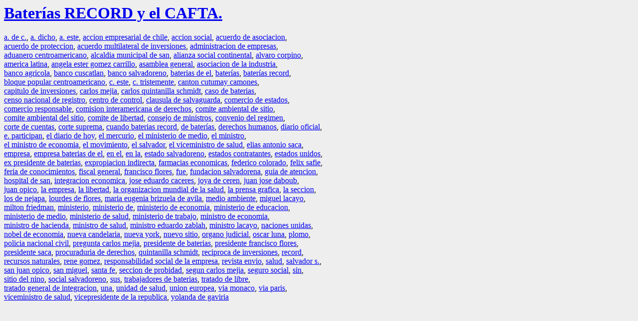

--- FILE ---
content_type: text/html; charset=UTF-8
request_url: https://la.indymedia.org/tags/index.php?id=213821
body_size: 2328
content:
<html>
<head>
<title>LA Indymedia : tag web : Baterías RECORD y el CAFTA.</title>
<link rel="stylesheet" href="main.css" />
<meta name="robots" content="noindex" />
</head>
<body>
<a href="/display.php?id=213821"><h1>Baterías RECORD y el CAFTA.</h1></a>

<a href='tags.php?id=6934'>a.&nbsp;de&nbsp;c.</a>, <a href='tags.php?id=6921'>a.&nbsp;dicho</a>, <a href='tags.php?id=6949'>a.&nbsp;este</a>, <a href='tags.php?id=7040'>accion&nbsp;empresarial&nbsp;de&nbsp;chile</a>, <a href='tags.php?id=7043'>accion&nbsp;social</a>, <a href='tags.php?id=6944'>acuerdo&nbsp;de&nbsp;asociacion</a>, <a href='tags.php?id=6947'>acuerdo&nbsp;de&nbsp;proteccion</a>, <a href='tags.php?id=6922'>acuerdo&nbsp;multilateral&nbsp;de&nbsp;inversiones</a>, <a href='tags.php?id=6990'>administracion&nbsp;de&nbsp;empresas</a>, <a href='tags.php?id=6982'>aduanero&nbsp;centroamericano</a>, <a href='tags.php?id=7010'>alcaldia&nbsp;municipal&nbsp;de&nbsp;san</a>, <a href='tags.php?id=6917'>alianza&nbsp;social&nbsp;continental</a>, <a href='tags.php?id=6988'>alvaro&nbsp;corpino</a>, <a href='tags.php?id=7035'>america&nbsp;latina</a>, <a href='tags.php?id=6969'>angela&nbsp;ester&nbsp;gomez&nbsp;carrillo</a>, <a href='tags.php?id=7029'>asamblea&nbsp;general</a>, <a href='tags.php?id=6991'>asociacion&nbsp;de&nbsp;la&nbsp;industria</a>, <a href='tags.php?id=6997'>banco&nbsp;agricola</a>, <a href='tags.php?id=7002'>banco&nbsp;cuscatlan</a>, <a href='tags.php?id=6998'>banco&nbsp;salvadoreno</a>, <a href='tags.php?id=6932'>baterias&nbsp;de&nbsp;el</a>, <a href='tags.php?id=6906'>baterías</a>, <a href='tags.php?id=6911'>baterías&nbsp;record</a>, <a href='tags.php?id=6919'>bloque&nbsp;popular&nbsp;centroamericano</a>, <a href='tags.php?id=6920'>c.&nbsp;este</a>, <a href='tags.php?id=6946'>c.&nbsp;tristemente</a>, <a href='tags.php?id=7051'>canton&nbsp;cutumay&nbsp;camones</a>, <a href='tags.php?id=6924'>capitulo&nbsp;de&nbsp;inversiones</a>, <a href='tags.php?id=7007'>carlos&nbsp;mejia</a>, <a href='tags.php?id=7045'>carlos&nbsp;quintanilla&nbsp;schmidt</a>, <a href='tags.php?id=6951'>caso&nbsp;de&nbsp;baterias</a>, <a href='tags.php?id=7046'>censo&nbsp;nacional&nbsp;de&nbsp;registro</a>, <a href='tags.php?id=7017'>centro&nbsp;de&nbsp;control</a>, <a href='tags.php?id=6980'>clausula&nbsp;de&nbsp;salvaguarda</a>, <a href='tags.php?id=6916'>comercio&nbsp;de&nbsp;estados</a>, <a href='tags.php?id=6918'>comercio&nbsp;responsable</a>, <a href='tags.php?id=6973'>comision&nbsp;interamericana&nbsp;de&nbsp;derechos</a>, <a href='tags.php?id=6955'>comite&nbsp;ambiental&nbsp;de&nbsp;sitio</a>, <a href='tags.php?id=7015'>comite&nbsp;ambiental&nbsp;del&nbsp;sitio</a>, <a href='tags.php?id=6942'>comite&nbsp;de&nbsp;libertad</a>, <a href='tags.php?id=6978'>consejo&nbsp;de&nbsp;ministros</a>, <a href='tags.php?id=6981'>convenio&nbsp;del&nbsp;regimen</a>, <a href='tags.php?id=7014'>corte&nbsp;de&nbsp;cuentas</a>, <a href='tags.php?id=6996'>corte&nbsp;suprema</a>, <a href='tags.php?id=7018'>cuando&nbsp;baterias&nbsp;record</a>, <a href='tags.php?id=6913'>de&nbsp;baterías</a>, <a href='tags.php?id=7016'>derechos&nbsp;humanos</a>, <a href='tags.php?id=6987'>diario&nbsp;oficial</a>, <a href='tags.php?id=7039'>e.&nbsp;participan</a>, <a href='tags.php?id=6927'>el&nbsp;diario&nbsp;de&nbsp;hoy</a>, <a href='tags.php?id=7038'>el&nbsp;mercurio</a>, <a href='tags.php?id=7021'>el&nbsp;ministerio&nbsp;de&nbsp;medio</a>, <a href='tags.php?id=6975'>el&nbsp;ministro</a>, <a href='tags.php?id=6936'>el&nbsp;ministro&nbsp;de&nbsp;economia</a>, <a href='tags.php?id=6972'>el&nbsp;movimiento</a>, <a href='tags.php?id=2100'>el&nbsp;salvador</a>, <a href='tags.php?id=7020'>el&nbsp;viceministro&nbsp;de&nbsp;salud</a>, <a href='tags.php?id=6992'>elias&nbsp;antonio&nbsp;saca</a>, <a href='tags.php?id=6907'>empresa</a>, <a href='tags.php?id=7019'>empresa&nbsp;baterias&nbsp;de&nbsp;el</a>, <a href='tags.php?id=2181'>en&nbsp;el</a>, <a href='tags.php?id=12573'>en&nbsp;la</a>, <a href='tags.php?id=6935'>estado&nbsp;salvadoreno</a>, <a href='tags.php?id=6986'>estados&nbsp;contratantes</a>, <a href='tags.php?id=2617'>estados&nbsp;unidos</a>, <a href='tags.php?id=6939'>ex&nbsp;presidente&nbsp;de&nbsp;baterias</a>, <a href='tags.php?id=6925'>expropiacion&nbsp;indirecta</a>, <a href='tags.php?id=7006'>farmacias&nbsp;economicas</a>, <a href='tags.php?id=7048'>federico&nbsp;colorado</a>, <a href='tags.php?id=7025'>felix&nbsp;safie</a>, <a href='tags.php?id=7041'>feria&nbsp;de&nbsp;conocimientos</a>, <a href='tags.php?id=7024'>fiscal&nbsp;general</a>, <a href='tags.php?id=6937'>francisco&nbsp;flores</a>, <a href='tags.php?id=27347'>fue</a>, <a href='tags.php?id=7042'>fundacion&nbsp;salvadorena</a>, <a href='tags.php?id=6967'>guia&nbsp;de&nbsp;atencion</a>, <a href='tags.php?id=6971'>hospital&nbsp;de&nbsp;san</a>, <a href='tags.php?id=6979'>integracion&nbsp;economica</a>, <a href='tags.php?id=6994'>jose&nbsp;eduardo&nbsp;caceres</a>, <a href='tags.php?id=6962'>joya&nbsp;de&nbsp;ceren</a>, <a href='tags.php?id=7000'>juan&nbsp;jose&nbsp;daboub</a>, <a href='tags.php?id=7011'>juan&nbsp;opico</a>, <a href='tags.php?id=6909'>la&nbsp;empresa</a>, <a href='tags.php?id=6957'>la&nbsp;libertad</a>, <a href='tags.php?id=6968'>la&nbsp;organizacion&nbsp;mundial&nbsp;de&nbsp;la&nbsp;salud</a>, <a href='tags.php?id=6940'>la&nbsp;prensa&nbsp;grafica</a>, <a href='tags.php?id=7004'>la&nbsp;seccion</a>, <a href='tags.php?id=7050'>los&nbsp;de&nbsp;nejapa</a>, <a href='tags.php?id=6999'>lourdes&nbsp;de&nbsp;flores</a>, <a href='tags.php?id=7001'>maria&nbsp;eugenia&nbsp;brizuela&nbsp;de&nbsp;avila</a>, <a href='tags.php?id=7023'>medio&nbsp;ambiente</a>, <a href='tags.php?id=6938'>miguel&nbsp;lacayo</a>, <a href='tags.php?id=7036'>milton&nbsp;friedman</a>, <a href='tags.php?id=521832'>ministerio</a>, <a href='tags.php?id=521830'>ministerio&nbsp;de</a>, <a href='tags.php?id=6985'>ministerio&nbsp;de&nbsp;economia</a>, <a href='tags.php?id=7009'>ministerio&nbsp;de&nbsp;educacion</a>, <a href='tags.php?id=6959'>ministerio&nbsp;de&nbsp;medio</a>, <a href='tags.php?id=6931'>ministerio&nbsp;de&nbsp;salud</a>, <a href='tags.php?id=7012'>ministerio&nbsp;de&nbsp;trabajo</a>, <a href='tags.php?id=6974'>ministro&nbsp;de&nbsp;economia</a>, <a href='tags.php?id=6983'>ministro&nbsp;de&nbsp;hacienda</a>, <a href='tags.php?id=7022'>ministro&nbsp;de&nbsp;salud</a>, <a href='tags.php?id=6984'>ministro&nbsp;eduardo&nbsp;zablah</a>, <a href='tags.php?id=6989'>ministro&nbsp;lacayo</a>, <a href='tags.php?id=7030'>naciones&nbsp;unidas</a>, <a href='tags.php?id=7037'>nobel&nbsp;de&nbsp;economia</a>, <a href='tags.php?id=6963'>nueva&nbsp;candelaria</a>, <a href='tags.php?id=7031'>nueva&nbsp;york</a>, <a href='tags.php?id=6961'>nuevo&nbsp;sitio</a>, <a href='tags.php?id=7003'>organo&nbsp;judicial</a>, <a href='tags.php?id=7026'>oscar&nbsp;luna</a>, <a href='tags.php?id=6908'>plomo</a>, <a href='tags.php?id=7008'>policia&nbsp;nacional&nbsp;civil</a>, <a href='tags.php?id=7033'>pregunta&nbsp;carlos&nbsp;mejia</a>, <a href='tags.php?id=7005'>presidente&nbsp;de&nbsp;baterias</a>, <a href='tags.php?id=6976'>presidente&nbsp;francisco&nbsp;flores</a>, <a href='tags.php?id=7028'>presidente&nbsp;saca</a>, <a href='tags.php?id=6958'>procuraduria&nbsp;de&nbsp;derechos</a>, <a href='tags.php?id=7047'>quintanilla&nbsp;schmidt</a>, <a href='tags.php?id=6948'>reciproca&nbsp;de&nbsp;inversiones</a>, <a href='tags.php?id=6910'>record</a>, <a href='tags.php?id=6960'>recursos&nbsp;naturales</a>, <a href='tags.php?id=6970'>rene&nbsp;gomez</a>, <a href='tags.php?id=7034'>responsabilidad&nbsp;social&nbsp;de&nbsp;la&nbsp;empresa</a>, <a href='tags.php?id=6952'>revista&nbsp;envio</a>, <a href='tags.php?id=6912'>salud</a>, <a href='tags.php?id=6933'>salvador&nbsp;s.</a>, <a href='tags.php?id=6956'>san&nbsp;juan&nbsp;opico</a>, <a href='tags.php?id=7049'>san&nbsp;miguel</a>, <a href='tags.php?id=6964'>santa&nbsp;fe</a>, <a href='tags.php?id=6995'>seccion&nbsp;de&nbsp;probidad</a>, <a href='tags.php?id=7027'>segun&nbsp;carlos&nbsp;mejia</a>, <a href='tags.php?id=6943'>seguro&nbsp;social</a>, <a href='tags.php?id=6914'>sin</a>, <a href='tags.php?id=6930'>sitio&nbsp;del&nbsp;nino</a>, <a href='tags.php?id=7013'>social&nbsp;salvadoreno</a>, <a href='tags.php?id=2180'>sus</a>, <a href='tags.php?id=6941'>trabajadores&nbsp;de&nbsp;baterias</a>, <a href='tags.php?id=6915'>tratado&nbsp;de&nbsp;libre</a>, <a href='tags.php?id=6977'>tratado&nbsp;general&nbsp;de&nbsp;integracion</a>, <a href='tags.php?id=2592'>una</a>, <a href='tags.php?id=6929'>unidad&nbsp;de&nbsp;salud</a>, <a href='tags.php?id=6945'>union&nbsp;europea</a>, <a href='tags.php?id=6966'>via&nbsp;monaco</a>, <a href='tags.php?id=6965'>via&nbsp;paris</a>, <a href='tags.php?id=7032'>viceministro&nbsp;de&nbsp;salud</a>, <a href='tags.php?id=7044'>vicepresidente&nbsp;de&nbsp;la&nbsp;republica</a>, <a href='tags.php?id=6993'>yolanda&nbsp;de&nbsp;gaviria</a>
</body>
</html>
